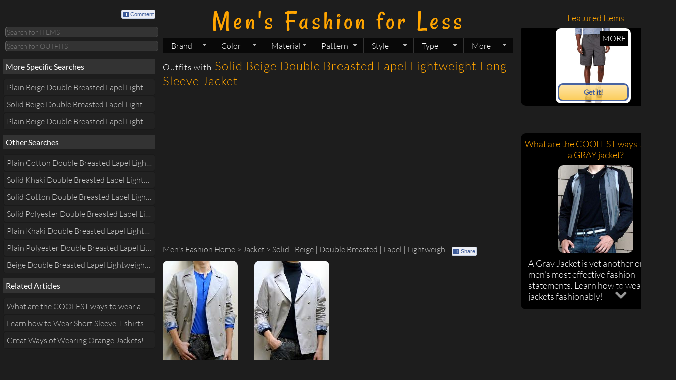

--- FILE ---
content_type: text/html; charset=UTF-8
request_url: https://www.mensfashionforless.com/outfits-with-solid-beige-double-breasted-lapel-lightweight-long-sleeve-jacket.html
body_size: 8959
content:
<!doctype html>
<html>
<head>
<script type="ee4a05a7afd9f9b5b3e9ec04-text/javascript">function getCookie(b){var c=document.cookie;var d=c.indexOf(" "+b+"=");if(d==-1){d=c.indexOf(b+"=")}if(d==-1){c=null}else{d=c.indexOf("=",d)+1;var a=c.indexOf(";",d);if(a==-1){a=c.length}c=unescape(c.substring(d,a))}return c}function setCookie(a,d,b){var e=new Date();e.setDate(e.getDate()+b);var c=escape(d)+((b==null)?"":"; expires="+e.toUTCString());document.cookie=a+"="+c+"; domain=.mensfashionforless.com"}function getQueryParams(a){a=a.split("+").join(" ");var d={},c,b=/[?&amp;]?([^=]+)=([^&amp;]*)/g;while(c=b.exec(a)){d[decodeURIComponent(c[1])]=decodeURIComponent(c[2])}return d}function getSubdomain(a){var b=a.split(".");return b[0]}var WWW_URL="https://www.mensfashionforless.com";var M_URL="https://s.mensfashionforless.com";var WWW_URL_PATH_NO_PARAM=WWW_URL+encodeURI(window.location.pathname);var M_URL_PATH_NO_PARAM=M_URL+encodeURI(window.location.pathname);var subdomain=getSubdomain(window.location.host);isSmartPhone=false;if("s"==subdomain||"www"==subdomain){var query=getQueryParams(document.location.search);if("1"==query.m){setCookie("m",query.m,30);isSmartPhone=true}else{if("0"==query.m){setCookie("m",query.m,30);isSmartPhone=false}else{var mobile=getCookie("m");if(mobile!=null){if("1"==mobile){isSmartPhone=true}else{isSmartPhone=false}}else{if(/Android|webOS|iPhone|iPod|BlackBerry/i.test(navigator.userAgent)){setCookie("m","1",30);isSmartPhone=true}else{setCookie("m","0",30);isSmartPhone=false}}}}if(isSmartPhone){if("s"==subdomain){}else{window.location=M_URL_PATH_NO_PARAM}}else{if("s"==subdomain){window.location=WWW_URL_PATH_NO_PARAM}else{}}};</script>
<meta charset="UTF-8"/>
<meta name="description" content="Be an Expert on Wearing Solid Beige Double Breasted Lapel Lightweight Long Sleeve Jackets by Browsing these Amazing Looking Men&#039;s Outfits including Black Jeans, Royal Blue T-shirt, Navy Blue Shoes, Khaki Beige Jacket!"/>
<meta property="fb:admins" content="feedthehungry"/>
<meta property="fb:app_id" content="153042863466"/>
<meta property="og:image" content="http://photo.mensfashionforless.com/o/khaki-double-breasted-blazer-blue-half-button-long-sleeve-t-shirt-black-jeans-navy-boat-shoes.jpg"/>
<script async src="//pagead2.googlesyndication.com/pagead/js/adsbygoogle.js" type="ee4a05a7afd9f9b5b3e9ec04-text/javascript"></script>
<script type="ee4a05a7afd9f9b5b3e9ec04-text/javascript">(adsbygoogle=window.adsbygoogle||[]).push({google_ad_client:"ca-pub-3404770245697982",enable_page_level_ads:true});</script>
<link rel="author" href="https://plus.google.com/118256747076411303446"/>
<link rel="shortcut icon" href="https://www.mensfashionforless.com/favicon.ico" type="image/x-icon"/>
<link rel="stylesheet" type="text/css" href="/css/mffl.1642946122.css"/>
<link rel="stylesheet" href="https://ajax.googleapis.com/ajax/libs/jqueryui/1.10.1/themes/base/jquery-ui.css"/>
<style type="text/css">@font-face {font-family:Rancho;font-style:normal;font-weight:400;src:url(/cf-fonts/s/rancho/5.0.18/latin/400/normal.woff2);unicode-range:U+0000-00FF,U+0131,U+0152-0153,U+02BB-02BC,U+02C6,U+02DA,U+02DC,U+0304,U+0308,U+0329,U+2000-206F,U+2074,U+20AC,U+2122,U+2191,U+2193,U+2212,U+2215,U+FEFF,U+FFFD;font-display:swap;}@font-face {font-family:Lato;font-style:normal;font-weight:100;src:url(/cf-fonts/s/lato/5.0.18/latin/100/normal.woff2);unicode-range:U+0000-00FF,U+0131,U+0152-0153,U+02BB-02BC,U+02C6,U+02DA,U+02DC,U+0304,U+0308,U+0329,U+2000-206F,U+2074,U+20AC,U+2122,U+2191,U+2193,U+2212,U+2215,U+FEFF,U+FFFD;font-display:swap;}@font-face {font-family:Lato;font-style:normal;font-weight:100;src:url(/cf-fonts/s/lato/5.0.18/latin-ext/100/normal.woff2);unicode-range:U+0100-02AF,U+0304,U+0308,U+0329,U+1E00-1E9F,U+1EF2-1EFF,U+2020,U+20A0-20AB,U+20AD-20CF,U+2113,U+2C60-2C7F,U+A720-A7FF;font-display:swap;}@font-face {font-family:Lato;font-style:italic;font-weight:100;src:url(/cf-fonts/s/lato/5.0.18/latin/100/italic.woff2);unicode-range:U+0000-00FF,U+0131,U+0152-0153,U+02BB-02BC,U+02C6,U+02DA,U+02DC,U+0304,U+0308,U+0329,U+2000-206F,U+2074,U+20AC,U+2122,U+2191,U+2193,U+2212,U+2215,U+FEFF,U+FFFD;font-display:swap;}@font-face {font-family:Lato;font-style:italic;font-weight:100;src:url(/cf-fonts/s/lato/5.0.18/latin-ext/100/italic.woff2);unicode-range:U+0100-02AF,U+0304,U+0308,U+0329,U+1E00-1E9F,U+1EF2-1EFF,U+2020,U+20A0-20AB,U+20AD-20CF,U+2113,U+2C60-2C7F,U+A720-A7FF;font-display:swap;}@font-face {font-family:Lato;font-style:normal;font-weight:300;src:url(/cf-fonts/s/lato/5.0.18/latin-ext/300/normal.woff2);unicode-range:U+0100-02AF,U+0304,U+0308,U+0329,U+1E00-1E9F,U+1EF2-1EFF,U+2020,U+20A0-20AB,U+20AD-20CF,U+2113,U+2C60-2C7F,U+A720-A7FF;font-display:swap;}@font-face {font-family:Lato;font-style:normal;font-weight:300;src:url(/cf-fonts/s/lato/5.0.18/latin/300/normal.woff2);unicode-range:U+0000-00FF,U+0131,U+0152-0153,U+02BB-02BC,U+02C6,U+02DA,U+02DC,U+0304,U+0308,U+0329,U+2000-206F,U+2074,U+20AC,U+2122,U+2191,U+2193,U+2212,U+2215,U+FEFF,U+FFFD;font-display:swap;}@font-face {font-family:Lato;font-style:italic;font-weight:300;src:url(/cf-fonts/s/lato/5.0.18/latin-ext/300/italic.woff2);unicode-range:U+0100-02AF,U+0304,U+0308,U+0329,U+1E00-1E9F,U+1EF2-1EFF,U+2020,U+20A0-20AB,U+20AD-20CF,U+2113,U+2C60-2C7F,U+A720-A7FF;font-display:swap;}@font-face {font-family:Lato;font-style:italic;font-weight:300;src:url(/cf-fonts/s/lato/5.0.18/latin/300/italic.woff2);unicode-range:U+0000-00FF,U+0131,U+0152-0153,U+02BB-02BC,U+02C6,U+02DA,U+02DC,U+0304,U+0308,U+0329,U+2000-206F,U+2074,U+20AC,U+2122,U+2191,U+2193,U+2212,U+2215,U+FEFF,U+FFFD;font-display:swap;}@font-face {font-family:Lato;font-style:normal;font-weight:400;src:url(/cf-fonts/s/lato/5.0.18/latin/400/normal.woff2);unicode-range:U+0000-00FF,U+0131,U+0152-0153,U+02BB-02BC,U+02C6,U+02DA,U+02DC,U+0304,U+0308,U+0329,U+2000-206F,U+2074,U+20AC,U+2122,U+2191,U+2193,U+2212,U+2215,U+FEFF,U+FFFD;font-display:swap;}@font-face {font-family:Lato;font-style:normal;font-weight:400;src:url(/cf-fonts/s/lato/5.0.18/latin-ext/400/normal.woff2);unicode-range:U+0100-02AF,U+0304,U+0308,U+0329,U+1E00-1E9F,U+1EF2-1EFF,U+2020,U+20A0-20AB,U+20AD-20CF,U+2113,U+2C60-2C7F,U+A720-A7FF;font-display:swap;}</style>
<title>Outfits with Solid Beige Double Breasted Lapel Lightweight Long Sleeve Jacket - Men&#039;s Fashion For Less</title>
<!--[if gte IE 9]>
  <style type="text/css">
    .getItButton {
    	background: url([data-uri]);
      	filter: none;
    }
    
    .getItButton:hover{
    	background: url([data-uri]);
    }
    
  </style>
<![endif]-->
<script type="ee4a05a7afd9f9b5b3e9ec04-text/javascript">var _gaq=_gaq||[];_gaq.push(['_setAccount','UA-16331158-2']);_gaq.push(['_trackPageview']);(function(){var ga=document.createElement('script');ga.type='text/javascript';ga.async=true;ga.src=('https:'==document.location.protocol?'https://ssl':'http://www')+'.google-analytics.com/ga.js';var s=document.getElementsByTagName('script')[0];s.parentNode.insertBefore(ga,s);})();</script>
<script src='/js/mffl.1568976326.js' type="ee4a05a7afd9f9b5b3e9ec04-text/javascript"></script>
<script type="ee4a05a7afd9f9b5b3e9ec04-text/javascript">function showOrHideGoToButtons(){if($(window).scrollTop()<100){$(".goToTop").hide();$(".goToBottom").show();}else if($(window).scrollTop()+$(window).height()>$(document).height()-100){$(".goToTop").show();$(".goToBottom").hide();}else{$(".goToTop").show();$(".goToBottom").show();}}$(document).ready(function(){showOrHideGoToButtons();$(window).scroll(function(){showOrHideGoToButtons();});$(".goToTop").click(function(e){$("html,body").scrollTop(0);return false;});$(".goToBottom").click(function(e){$("html,body").scrollTop($(document).height());return false;});});</script></head>
<body id='classic'>
<!--timestamp: 2026-01-30 04:42:10 --><!--path: www.mensfashionforless.com/outfits-with-solid-beige-double-breasted-lapel-lightweight-long-sleeve-jacket.html --><div id="fb-root"></div>
<div id='bodyLeft'>
<div>
<div style='padding:5px 0 0 0;' class="fb-like fl" data-href="http://www.mensfashionforless.com/" data-send="false" data-layout="button_count" data-width="80" data-show-faces="false"></div>
<a href='#' class='commentButton fb'><span class='fbIconAll fr' style='margin-top: 5px;'><span class='fbIcon'>f</span>Comment</span></a>
<div class='cb sep10'></div>
<form name='searchForm'>
<input id='query' maxlength='30' title='Search for ITEMS given a keyword (e.g. black jacket, white graphic tee, striped shirt, short sleeve shirt)' placeholder='Search for ITEMS' class='queryField tiptip round5' name='query' type='text' onmouseover="if (!window.__cfRLUnblockHandlers) return false; " onkeydown="if (!window.__cfRLUnblockHandlers) return false; if (event.keyCode == 13){doSearch(this.value,&quot;&quot;);return false;}" data-cf-modified-ee4a05a7afd9f9b5b3e9ec04-="" />
<div class='sep5'></div>
<input id='queryOutfit' maxlength='30' title='Search for OUTFITS given a keyword (e.g. gray t-shirt, white jacket, striped tee, white belt)' placeholder='Search for OUTFITS' class='queryField tiptip round5' name='queryOutfit' type='text' onmouseover="if (!window.__cfRLUnblockHandlers) return false; " onkeydown="if (!window.__cfRLUnblockHandlers) return false; if (event.keyCode == 13){doSearch(this.value,&quot;outfits-with-&quot;);return false;}" data-cf-modified-ee4a05a7afd9f9b5b3e9ec04-="" />
</form>
</div>
<div class='sep10'></div>
<div id="navigationBlock">
<ul id="slidingNavigation" class='ellipsis'>
<li class='slidingElement'><h3 class=''>More Specific Searches</h3></li><li class='slidingElement'><a class='round5' href='/plain-beige-double-breasted-lapel-lightweight-long-sleeve-jacket.html' title='Plain Beige Double Breasted Lapel Lightweight Long Sleeve Jacket'>Plain Beige Double Breasted Lapel Lightweight Long Sleeve Jacket</a></li><li class='slidingElement'><a class='round5' href='/solid-beige-double-breasted-lapel-lightweight-long-sleeve-six-button-jacket.html' title='Solid Beige Double Breasted Lapel Lightweight Long Sleeve Six Button Jacket'>Solid Beige Double Breasted Lapel Lightweight Long Sleeve Six Button Jacket</a></li><li class='slidingElement'><a class='round5' href='/plain-beige-double-breasted-lapel-lightweight-long-sleeve-six-button-jacket.html' title='Plain Beige Double Breasted Lapel Lightweight Long Sleeve Six Button Jacket'>Plain Beige Double Breasted Lapel Lightweight Long Sleeve Six Button Jacket</a></li><li class='slidingElement'><h3 class=''>Other Searches</h3></li><li class='slidingElement'><a class='round5' href='/plain-cotton-double-breasted-lapel-lightweight-long-sleeve-jacket.html' title='Plain Cotton Double Breasted Lapel Lightweight Long Sleeve Jacket'>Plain Cotton Double Breasted Lapel Lightweight Long Sleeve Jacket</a></li><li class='slidingElement'><a class='round5' href='/solid-khaki-double-breasted-lapel-lightweight-long-sleeve-jacket.html' title='Solid Khaki Double Breasted Lapel Lightweight Long Sleeve Jacket'>Solid Khaki Double Breasted Lapel Lightweight Long Sleeve Jacket</a></li><li class='slidingElement'><a class='round5' href='/solid-cotton-double-breasted-lapel-lightweight-long-sleeve-jacket.html' title='Solid Cotton Double Breasted Lapel Lightweight Long Sleeve Jacket'>Solid Cotton Double Breasted Lapel Lightweight Long Sleeve Jacket</a></li><li class='slidingElement'><a class='round5' href='/solid-polyester-double-breasted-lapel-lightweight-long-sleeve-jacket.html' title='Solid Polyester Double Breasted Lapel Lightweight Long Sleeve Jacket'>Solid Polyester Double Breasted Lapel Lightweight Long Sleeve Jacket</a></li><li class='slidingElement'><a class='round5' href='/plain-khaki-double-breasted-lapel-lightweight-long-sleeve-jacket.html' title='Plain Khaki Double Breasted Lapel Lightweight Long Sleeve Jacket'>Plain Khaki Double Breasted Lapel Lightweight Long Sleeve Jacket</a></li><li class='slidingElement'><a class='round5' href='/plain-polyester-double-breasted-lapel-lightweight-long-sleeve-jacket.html' title='Plain Polyester Double Breasted Lapel Lightweight Long Sleeve Jacket'>Plain Polyester Double Breasted Lapel Lightweight Long Sleeve Jacket</a></li><li class='slidingElement'><a class='round5' href='/beige-double-breasted-lapel-lightweight-long-sleeve-jacket.html' title='Beige Double Breasted Lapel Lightweight Long Sleeve Jacket'>Beige Double Breasted Lapel Lightweight Long Sleeve Jacket</a></li><li class='slidingElement'><h3 class=''>Related Articles</h3></li><li class='slidingElement'><a class='round5' href='/great-ways-to-wear-a-gray-jacket.html' title='What are the COOLEST ways to wear a GRAY jacket?'>What are the COOLEST ways to wear a GRAY jacket?</a></li><li class='slidingElement'><a class='round5' href='/learn-how-to-wear-short-sleeve-t-shirts-fashionably.html' title='Learn how to Wear Short Sleeve T-shirts Fashionably!'>Learn how to Wear Short Sleeve T-shirts Fashionably!</a></li><li class='slidingElement'><a class='round5' href='/great-ways-of-wearing-orange-jackets.html' title='Great Ways of Wearing Orange Jackets!'>Great Ways of Wearing Orange Jackets!</a></li>	</ul>
</div>
<div class='adsense-placeholder'>	<div class='adsense'>
<ins class="adsbygoogle" style="display:block" data-ad-client="ca-pub-3404770245697982" data-ad-slot="8331064398" data-ad-format="auto" data-full-width-responsive="true"></ins>
<script type="ee4a05a7afd9f9b5b3e9ec04-text/javascript">(adsbygoogle=window.adsbygoogle||[]).push({});</script>
</div></div><div class='sep10'></div>	</div>
<div id='main'>
<div id='header'>
<div id='title'>
<a title='Find Fashionable Clothes From Brand Names Like AE, H&amp;M, G By Guess, Zara To Look Stylish!' href='/' style='font: 300% "Rancho",sans-serif;color: orange;letter-spacing: 6px;text-decoration: none;' class='tc'>Men's Fashion for Less</a>
</div>
<ul id='topNav' class='sf-menu'>
<li style='z-index:3'><a class='sf-with-ul' href='#'>Brand<span class='sf-sub-indicator'> &#187;</span></a><ul>
<li><a href='/h-m.html'>H&amp;M<span class='sf-sub-indicator'> &#187;</span></a><ul><li><a href='/h-m-t-shirt.html'>T-shirt</a></li><li><a href='/h-m-jacket.html'>Jacket</a></li><li><a href='/h-m-hoodie.html'>Hoodie</a></li><li><a href='/h-m-shirt.html'>Shirt</a></li><li><a href='/h-m-polo.html'>Polo</a></li><li><a href='/h-m-sweater.html'>Sweater</a></li><li><a href='/h-m-bracelet.html'>Bracelet</a></li><li><a href='/h-m.html'>More on H&amp;M</a></li></ul></li>
<li><a href='/g-by-guess.html'>G By GUESS<span class='sf-sub-indicator'> &#187;</span></a><ul><li><a href='/g-by-guess-hoodie.html'>Hoodie</a></li><li><a href='/g-by-guess-jacket.html'>Jacket</a></li><li><a href='/g-by-guess-shirt.html'>Shirt</a></li><li><a href='/g-by-guess-t-shirt.html'>T-shirt</a></li><li><a href='/g-by-guess-sweater.html'>Sweater</a></li><li><a href='/g-by-guess-necklace.html'>Necklace</a></li><li><a href='/g-by-guess-jeans.html'>Jeans</a></li><li><a href='/g-by-guess.html'>More on G BY GUESS</a></li></ul></li>
<li><a href='/express.html'>Express<span class='sf-sub-indicator'> &#187;</span></a><ul><li><a href='/express-belt.html'>Belt</a></li><li><a href='/express-jacket.html'>Jacket</a></li><li><a href='/express-t-shirt.html'>T-shirt</a></li><li><a href='/express-sweater.html'>Sweater</a></li><li><a href='/express-pants.html'>Pants</a></li><li><a href='/express-shirt.html'>Shirt</a></li><li><a href='/express-polo.html'>Polo</a></li><li><a href='/express.html'>More on EXPRESS</a></li></ul></li>
<li><a href='/zara.html'>Zara<span class='sf-sub-indicator'> &#187;</span></a><ul><li><a href='/zara-jacket.html'>Jacket</a></li><li><a href='/zara-shirt.html'>Shirt</a></li><li><a href='/zara-blazer.html'>Blazer</a></li><li><a href='/zara-t-shirt.html'>T-shirt</a></li><li><a href='/zara-pants.html'>Pants</a></li><li><a href='/zara-sweater.html'>Sweater</a></li><li><a href='/zara.html'>More on ZARA</a></li></ul></li>
<li><a href='/american-eagle.html'>American Eagle<span class='sf-sub-indicator'> &#187;</span></a><ul><li><a href='/american-eagle-t-shirt.html'>T-shirt</a></li><li><a href='/american-eagle-belt.html'>Belt</a></li><li><a href='/american-eagle-shirt.html'>Shirt</a></li><li><a href='/american-eagle-sweater.html'>Sweater</a></li><li><a href='/american-eagle-jeans.html'>Jeans</a></li><li><a href='/american-eagle.html'>More on AMERICAN EAGLE</a></li></ul></li>
<li><a href='/net.html'>NET<span class='sf-sub-indicator'> &#187;</span></a><ul><li><a href='/net-t-shirt.html'>T-shirt</a></li><li><a href='/net-sweatshirt.html'>Sweatshirt</a></li><li><a href='/net-hoodie.html'>Hoodie</a></li><li><a href='/net-jacket.html'>Jacket</a></li><li><a href='/net-belt.html'>Belt</a></li><li><a href='/net-shirt.html'>Shirt</a></li><li><a href='/net-thermal.html'>Thermal</a></li><li><a href='/net.html'>More on NET</a></li></ul></li>
<li><a href='/brands.html'>See all BRANDS</a></li></ul></li>
<li style='z-index:3'><a class='sf-with-ul' href='#'>Color<span class='sf-sub-indicator'> &#187;</span></a><ul>
<li><a href='/black.html'>Black<span class='sf-sub-indicator'> &#187;</span></a><ul><li><a href='/black-t-shirt.html'>T-shirt</a></li><li><a href='/black-jacket.html'>Jacket</a></li><li><a href='/black-shirt.html'>Shirt</a></li><li><a href='/black-shoes.html'>Shoes</a></li><li><a href='/black-sweater.html'>Sweater</a></li><li><a href='/black-belt.html'>Belt</a></li><li><a href='/black-hoodie.html'>Hoodie</a></li><li><a href='/black.html'>More on BLACK</a></li></ul></li>
<li><a href='/gray.html'>Gray<span class='sf-sub-indicator'> &#187;</span></a><ul><li><a href='/gray-t-shirt.html'>T-shirt</a></li><li><a href='/gray-jacket.html'>Jacket</a></li><li><a href='/gray-sweater.html'>Sweater</a></li><li><a href='/gray-shoes.html'>Shoes</a></li><li><a href='/gray-necklace.html'>Necklace</a></li><li><a href='/gray-sneakers.html'>Sneakers</a></li><li><a href='/gray-hoodie.html'>Hoodie</a></li><li><a href='/gray.html'>More on GRAY</a></li></ul></li>
<li><a href='/white.html'>White<span class='sf-sub-indicator'> &#187;</span></a><ul><li><a href='/white-t-shirt.html'>T-shirt</a></li><li><a href='/white-shirt.html'>Shirt</a></li><li><a href='/white-belt.html'>Belt</a></li><li><a href='/white-shoes.html'>Shoes</a></li><li><a href='/white-hoodie.html'>Hoodie</a></li><li><a href='/white-jacket.html'>Jacket</a></li><li><a href='/white-sweater.html'>Sweater</a></li><li><a href='/white.html'>More on WHITE</a></li></ul></li>
<li><a href='/blue.html'>Blue<span class='sf-sub-indicator'> &#187;</span></a><ul><li><a href='/blue-t-shirt.html'>T-shirt</a></li><li><a href='/blue-jacket.html'>Jacket</a></li><li><a href='/blue-shirt.html'>Shirt</a></li><li><a href='/blue-jeans.html'>Jeans</a></li><li><a href='/blue-sweater.html'>Sweater</a></li><li><a href='/blue-polo.html'>Polo</a></li><li><a href='/blue-shoes.html'>Shoes</a></li><li><a href='/blue.html'>More on BLUE</a></li></ul></li>
<li><a href='/dark-blue.html'>Dark Blue<span class='sf-sub-indicator'> &#187;</span></a><ul><li><a href='/dark-blue-jacket.html'>Jacket</a></li><li><a href='/dark-blue-t-shirt.html'>T-shirt</a></li><li><a href='/dark-blue-jeans.html'>Jeans</a></li><li><a href='/dark-blue-sweater.html'>Sweater</a></li><li><a href='/dark-blue-blazer.html'>Blazer</a></li><li><a href='/dark-blue-polo.html'>Polo</a></li><li><a href='/dark-blue-shirt.html'>Shirt</a></li><li><a href='/dark-blue.html'>More on DARK BLUE</a></li></ul></li>
<li><a href='/navy.html'>Navy<span class='sf-sub-indicator'> &#187;</span></a><ul><li><a href='/navy-jacket.html'>Jacket</a></li><li><a href='/navy-t-shirt.html'>T-shirt</a></li><li><a href='/navy-jeans.html'>Jeans</a></li><li><a href='/navy-sweater.html'>Sweater</a></li><li><a href='/navy-shoes.html'>Shoes</a></li><li><a href='/navy-sneakers.html'>Sneakers</a></li><li><a href='/navy-polo.html'>Polo</a></li><li><a href='/navy.html'>More on NAVY</a></li></ul></li>
<li><a href='/colors.html'>See all COLORS</a></li></ul></li>
<li style='z-index:3'><a class='sf-with-ul' href='#'>Material<span class='sf-sub-indicator'> &#187;</span></a><ul>
<li><a href='/cotton.html'>Cotton<span class='sf-sub-indicator'> &#187;</span></a><ul><li><a href='/cotton-t-shirt.html'>T-shirt</a></li><li><a href='/cotton-shirt.html'>Shirt</a></li><li><a href='/cotton-jacket.html'>Jacket</a></li><li><a href='/cotton-sweater.html'>Sweater</a></li><li><a href='/cotton-hoodie.html'>Hoodie</a></li><li><a href='/cotton-polo.html'>Polo</a></li><li><a href='/cotton-jeans.html'>Jeans</a></li><li><a href='/cotton.html'>More on COTTON</a></li></ul></li>
<li><a href='/leather.html'>Leather<span class='sf-sub-indicator'> &#187;</span></a><ul><li><a href='/leather-shoes.html'>Shoes</a></li><li><a href='/leather-belt.html'>Belt</a></li><li><a href='/leather-sneakers.html'>Sneakers</a></li><li><a href='/leather-bracelet.html'>Bracelet</a></li><li><a href='/leather-loafers.html'>Loafers</a></li><li><a href='/leather-jacket.html'>Jacket</a></li><li><a href='/leather-boots.html'>Boots</a></li><li><a href='/leather.html'>More on LEATHER</a></li></ul></li>
<li><a href='/polyester.html'>Polyester<span class='sf-sub-indicator'> &#187;</span></a><ul><li><a href='/polyester-jacket.html'>Jacket</a></li><li><a href='/polyester-hoodie.html'>Hoodie</a></li><li><a href='/polyester-blazer.html'>Blazer</a></li><li><a href='/polyester-sweater.html'>Sweater</a></li><li><a href='/polyester-swim-trunks.html'>Swim Trunks</a></li><li><a href='/polyester-pea-coat.html'>Pea Coat</a></li><li><a href='/polyester-t-shirt.html'>T-shirt</a></li><li><a href='/polyester.html'>More on POLYESTER</a></li></ul></li>
<li><a href='/nylon.html'>Nylon<span class='sf-sub-indicator'> &#187;</span></a><ul><li><a href='/nylon-jacket.html'>Jacket</a></li><li><a href='/nylon-belt.html'>Belt</a></li><li><a href='/nylon-hoodie.html'>Hoodie</a></li><li><a href='/nylon-pea-coat.html'>Pea Coat</a></li><li><a href='/nylon-messenger-bag.html'>Messenger Bag</a></li><li><a href='/nylon.html'>More on NYLON</a></li></ul></li>
<li><a href='/canvas.html'>Canvas<span class='sf-sub-indicator'> &#187;</span></a><ul><li><a href='/canvas-shoes.html'>Shoes</a></li><li><a href='/canvas-sneakers.html'>Sneakers</a></li><li><a href='/canvas-loafers.html'>Loafers</a></li><li><a href='/canvas.html'>More on CANVAS</a></li></ul></li>
<li><a href='/rubber.html'>Rubber<span class='sf-sub-indicator'> &#187;</span></a><ul><li><a href='/rubber-shoes.html'>Shoes</a></li><li><a href='/rubber-loafers.html'>Loafers</a></li><li><a href='/rubber-sneakers.html'>Sneakers</a></li><li><a href='/rubber-flip-flops.html'>Flip Flops</a></li><li><a href='/rubber-oxfords.html'>Oxfords</a></li><li><a href='/rubber.html'>More on RUBBER</a></li></ul></li>
<li><a href='/materials.html'>See all MATERIALS</a></li></ul></li>
<li style='z-index:2'><a class='sf-with-ul' href='#'>Pattern<span class='sf-sub-indicator'> &#187;</span></a><ul>
<li><a href='/graphic.html'>Graphic<span class='sf-sub-indicator'> &#187;</span></a><ul><li><a href='/graphic-t-shirt.html'>T-shirt</a></li><li><a href='/graphic-hoodie.html'>Hoodie</a></li><li><a href='/graphic-polo.html'>Polo</a></li><li><a href='/graphic-jacket.html'>Jacket</a></li><li><a href='/graphic.html'>More on GRAPHIC</a></li></ul></li>
<li><a href='/striped.html'>Striped<span class='sf-sub-indicator'> &#187;</span></a><ul><li><a href='/striped-t-shirt.html'>T-shirt</a></li><li><a href='/striped-shirt.html'>Shirt</a></li><li><a href='/striped-belt.html'>Belt</a></li><li><a href='/striped-sweater.html'>Sweater</a></li><li><a href='/striped-sweatshirt.html'>Sweatshirt</a></li><li><a href='/striped-thermal.html'>Thermal</a></li><li><a href='/striped-tie.html'>Tie</a></li><li><a href='/striped.html'>More on STRIPED</a></li></ul></li>
<li><a href='/checkered.html'>Checkered<span class='sf-sub-indicator'> &#187;</span></a><ul><li><a href='/checkered-shirt.html'>Shirt</a></li><li><a href='/checkered-hoodie.html'>Hoodie</a></li><li><a href='/checkered-jacket.html'>Jacket</a></li><li><a href='/checkered.html'>More on CHECKERED</a></li></ul></li>
<li><a href='/marled.html'>Marled<span class='sf-sub-indicator'> &#187;</span></a><ul><li><a href='/marled-sweater.html'>Sweater</a></li><li><a href='/marled-hoodie.html'>Hoodie</a></li><li><a href='/marled-t-shirt.html'>T-shirt</a></li><li><a href='/marled.html'>More on MARLED</a></li></ul></li>
<li><a href='/plaid.html'>Plaid<span class='sf-sub-indicator'> &#187;</span></a><ul><li><a href='/plaid-shirt.html'>Shirt</a></li><li><a href='/plaid-shoes.html'>Shoes</a></li><li><a href='/plaid-sneakers.html'>Sneakers</a></li><li><a href='/plaid.html'>More on PLAID</a></li></ul></li>
<li><a href='/piped.html'>Piped<span class='sf-sub-indicator'> &#187;</span></a><ul><li><a href='/piped-shirt.html'>Shirt</a></li><li><a href='/piped-hoodie.html'>Hoodie</a></li><li><a href='/piped-jacket.html'>Jacket</a></li><li><a href='/piped.html'>More on PIPED</a></li></ul></li>
<li><a href='/patterns.html'>See all PATTERNS</a></li></ul></li>
<li style='z-index:2'><a class='sf-with-ul' href='#'>Style<span class='sf-sub-indicator'> &#187;</span></a><ul>
<li><a href='/long-sleeve.html'>Long Sleeve<span class='sf-sub-indicator'> &#187;</span></a><ul><li><a href='/long-sleeve-jacket.html'>Jacket</a></li><li><a href='/long-sleeve-shirt.html'>Shirt</a></li><li><a href='/long-sleeve-t-shirt.html'>T-shirt</a></li><li><a href='/long-sleeve-sweater.html'>Sweater</a></li><li><a href='/long-sleeve-hoodie.html'>Hoodie</a></li><li><a href='/long-sleeve-sweatshirt.html'>Sweatshirt</a></li><li><a href='/long-sleeve-blazer.html'>Blazer</a></li><li><a href='/long-sleeve.html'>More on LONG SLEEVE</a></li></ul></li>
<li><a href='/short-sleeve.html'>Short Sleeve<span class='sf-sub-indicator'> &#187;</span></a><ul><li><a href='/short-sleeve-t-shirt.html'>T-shirt</a></li><li><a href='/short-sleeve-polo.html'>Polo</a></li><li><a href='/short-sleeve-hoodie.html'>Hoodie</a></li><li><a href='/short-sleeve-shirt.html'>Shirt</a></li><li><a href='/short-sleeve.html'>More on SHORT SLEEVE</a></li></ul></li>
<li><a href='/crew-neck.html'>Crew Neck<span class='sf-sub-indicator'> &#187;</span></a><ul><li><a href='/crew-neck-t-shirt.html'>T-shirt</a></li><li><a href='/crew-neck-sweater.html'>Sweater</a></li><li><a href='/crew-neck-sweatshirt.html'>Sweatshirt</a></li><li><a href='/crew-neck-thermal.html'>Thermal</a></li><li><a href='/crew-neck.html'>More on CREW NECK</a></li></ul></li>
<li><a href='/collared.html'>Collared<span class='sf-sub-indicator'> &#187;</span></a><ul><li><a href='/collared-shirt.html'>Shirt</a></li><li><a href='/collared-polo.html'>Polo</a></li><li><a href='/collared-jacket.html'>Jacket</a></li><li><a href='/collared.html'>More on COLLARED</a></li></ul></li>
<li><a href='/button-down.html'>Button Down<span class='sf-sub-indicator'> &#187;</span></a><ul><li><a href='/button-down-shirt.html'>Shirt</a></li><li><a href='/button-down-sweater.html'>Sweater</a></li><li><a href='/button-down-cardigan.html'>Cardigan</a></li><li><a href='/button-down-jacket.html'>Jacket</a></li><li><a href='/button-down-pea-coat.html'>Pea Coat</a></li><li><a href='/button-down-hoodie.html'>Hoodie</a></li><li><a href='/button-down-vest.html'>Vest</a></li><li><a href='/button-down.html'>More on BUTTON DOWN</a></li></ul></li>
<li><a href='/lightweight.html'>Lightweight<span class='sf-sub-indicator'> &#187;</span></a><ul><li><a href='/lightweight-jacket.html'>Jacket</a></li><li><a href='/lightweight-hoodie.html'>Hoodie</a></li><li><a href='/lightweight-shoes.html'>Shoes</a></li><li><a href='/lightweight-blazer.html'>Blazer</a></li><li><a href='/lightweight-loafers.html'>Loafers</a></li><li><a href='/lightweight-shirt.html'>Shirt</a></li><li><a href='/lightweight-oxfords.html'>Oxfords</a></li><li><a href='/lightweight.html'>More on LIGHTWEIGHT</a></li></ul></li>
<li><a href='/styles.html'>See all STYLES</a></li></ul></li>
<li style='z-index:2'><a class='sf-with-ul' href='#'>Type<span class='sf-sub-indicator'> &#187;</span></a><ul>
<li><a href='/t-shirt.html'>T-shirt</a></li>
<li><a href='/jacket.html'>Jacket</a></li>
<li><a href='/shirt.html'>Shirt</a></li>
<li><a href='/shoes.html'>Shoes</a></li>
<li><a href='/sweater.html'>Sweater</a></li>
<li><a href='/hoodie.html'>Hoodie</a></li>
<li><a href='/types.html'>See all TYPES</a></li></ul></li>
<li id='idMore'><a class='sf-with-ul' style='border-right:1px solid #333333;' href='#'>More<span class='sf-sub-indicator'> &#187;</span></a><ul><li><a href='/about-mens-fashion-for-less.html'>About Men's Fashion For Less</a></li><li><a href='/articles.html'>Articles on Men's Fashion</a></li><li><a href='/privacy-policy.html'>Privacy Policy</a></li></ul></li></ul>
</div>
<div id='loadingImg' style='margin-top:100px;display:none'>
<div class='tc'>Loading...</div>
<img class='imageCenter' src='/image/loader.gif' alt="Loading..."/>
</div>
<div id="content">
<h1 id='itemTitleBig'><span class='titleSub'>Outfits with</span> Solid Beige Double Breasted Lapel Lightweight Long Sleeve Jacket</h1>
<div class='cb'></div><div class="sep10"></div>
<ins class="adsbygoogle" style="display:block" data-ad-client="ca-pub-3404770245697982" data-ad-slot="5825819554" data-ad-format="auto" data-full-width-responsive="true"></ins>
<script type="ee4a05a7afd9f9b5b3e9ec04-text/javascript">(adsbygoogle=window.adsbygoogle||[]).push({});</script>
<div class='cb'></div>
<div class="sep10"></div><iframe class='fbLike' src='//www.facebook.com/plugins/like.php?href=http%3A%2F%2Fwww.mensfashionforless.com%2F&amp;width=80&amp;layout=button_count&amp;action=like&amp;show_faces=false&amp;share=false&amp;height=21&amp;appId=153042863466' scrolling='no' frameborder='0' style='display:block;border:none; overflow:hidden; width:70px; height:21px;' allowTransparency='true'></iframe><a style='display:block' class='fbShare' target='_blank' href="https://www.facebook.com/sharer/sharer.php?u=https://www.mensfashionforless.com/outfits-with-solid-beige-double-breasted-lapel-lightweight-long-sleeve-jacket.html"><span class='fbIconAll'><span class='fbIcon'>f</span>Share</span></a><div id='breadcrumbs'><ul><li><a style='color:#cccccc' href='/'>Men's Fashion Home</a> &gt; <a title='Jacket' href='/jacket.html'>Jacket</a> &gt; <a title='Solid' href='/solid-jacket.html'>Solid</a> | <a title='Beige' href='/beige-jacket.html'>Beige</a> | <a title='Double Breasted' href='/double-breasted-jacket.html'>Double Breasted</a> | <a title='Lapel' href='/lapel-jacket.html'>Lapel</a> | <a title='Lightweight' href='/lightweight-jacket.html'>Lightweight</a> | <a title='Long Sleeve' href='/long-sleeve-jacket.html'>Long Sleeve</a></li></ul></div><div class="cb"></div>
<div class="sep10"></div>
<div id='outfitsPage'>
<div class='imageCaptionWrapper hoverToShow seOutfit '>
<a title='Khaki Double Breasted Blazer Blue Half Button Long Sleeve T-shirt Black Jeans Navy Boat Shoes' href='/khaki-double-breasted-blazer-blue-half-button-long-sleeve-t-shirt-black-jeans-navy-boat-shoes.html'>
<img data-url2='/khaki-double-breasted-blazer-blue-half-button-long-sleeve-t-shirt-black-jeans-navy-boat-shoes.html' data-altImg='http://photo.mensfashionforless.com/o/khaki-double-breasted-blazer-blue-half-button-long-sleeve-t-shirt-black-jeans-navy-boat-shoes.jpg' class='lazy round10' width='150' height='400' src="/image/oneByOne.gif" data-src='http://photo.mensfashionforless.com/o/s/khaki-double-breasted-blazer-blue-half-button-long-sleeve-t-shirt-black-jeans-navy-boat-shoes.jpg' alt='Khaki Double Breasted Blazer Blue Half Button Long Sleeve T-shirt Black Jeans Navy Boat Shoes' title='Khaki Double Breasted Blazer Blue Half Button Long Sleeve T-shirt Black Jeans Navy Boat Shoes'/>
<noscript><img class='round10' width='150' height='400' src='http://photo.mensfashionforless.com/o/s/khaki-double-breasted-blazer-blue-half-button-long-sleeve-t-shirt-black-jeans-navy-boat-shoes.jpg' alt='Khaki Double Breasted Blazer Blue Half Button Long Sleeve T-shirt Black Jeans Navy Boat Shoes' title='Khaki Double Breasted Blazer Blue Half Button Long Sleeve T-shirt Black Jeans Navy Boat Shoes'/></noscript>
</a>
<div class='description round10bottom'>
<span class='i'>More at</span> <a title='Khaki Double Breasted Blazer Blue Half Button Long Sleeve T-shirt Black Jeans Navy Boat Shoes' href='/khaki-double-breasted-blazer-blue-half-button-long-sleeve-t-shirt-black-jeans-navy-boat-shoes.html'>Khaki Double Breasted Blazer Blue Half Button Long Sleeve T-shirt Black Jeans Navy Boat Shoes</a>
</div>
</div>
<div class='imageCaptionWrapper hoverToShow seOutfit '>
<a title='Khaki Double Breasted Blazer Black Turtleneck Black Jeans Gray Sneakers' href='/khaki-double-breasted-blazer-black-turtleneck-black-jeans-gray-sneakers.html'>
<img data-url2='/khaki-double-breasted-blazer-black-turtleneck-black-jeans-gray-sneakers.html' data-altImg='http://photo.mensfashionforless.com/o/khaki-double-breasted-blazer-black-turtleneck-black-jeans-gray-sneakers.jpg' class='lazy round10' width='150' height='400' src="/image/oneByOne.gif" data-src='http://photo.mensfashionforless.com/o/s/khaki-double-breasted-blazer-black-turtleneck-black-jeans-gray-sneakers.jpg' alt='Khaki Double Breasted Blazer Black Turtleneck Black Jeans Gray Sneakers' title='Khaki Double Breasted Blazer Black Turtleneck Black Jeans Gray Sneakers'/>
<noscript><img class='round10' width='150' height='400' src='http://photo.mensfashionforless.com/o/s/khaki-double-breasted-blazer-black-turtleneck-black-jeans-gray-sneakers.jpg' alt='Khaki Double Breasted Blazer Black Turtleneck Black Jeans Gray Sneakers' title='Khaki Double Breasted Blazer Black Turtleneck Black Jeans Gray Sneakers'/></noscript>
</a>
<div class='description round10bottom'>
<span class='i'>More at</span> <a title='Khaki Double Breasted Blazer Black Turtleneck Black Jeans Gray Sneakers' href='/khaki-double-breasted-blazer-black-turtleneck-black-jeans-gray-sneakers.html'>Khaki Double Breasted Blazer Black Turtleneck Black Jeans Gray Sneakers</a>
</div>
</div>
<div class='cb'></div><div class='cb'></div>
<ins class="adsbygoogle" style="display:block" data-ad-client="ca-pub-3404770245697982" data-ad-slot="2732752356" data-ad-format="auto" data-full-width-responsive="true"></ins>
<script type="ee4a05a7afd9f9b5b3e9ec04-text/javascript">(adsbygoogle=window.adsbygoogle||[]).push({});</script>
<div class='cb'></div>
<div class="sep10"></div>	<div class='fullHeading sep10' style='background-color: yellow;'>BUY these items before they run out!</div>
<div class='sep10'></div>
<div style='position:relative;width:226px;float:left;margin-right:10px;'>
<a target='_blank' href='https://www.amazon.com/s?k=men+khaki+trench+coat&amp;tag=mesfafole-20' class='noUnderline' style='z-index:1;position:absolute;top:10px;right:10px;background-color:black;color:white;padding:5px;font-size:16px'>MORE</a>
<a class='amazonProductBlock' style='' target='_blank' title='Check out this Springrain Men&#039;s Wool Blend Pea Coat Notched Collar Single Breasted Overcoat Warm Winter Trench Coat(Khaki-S) from Amazon!' href='https://www.amazon.com/gp/product/B07KWSTYNS/?tag=mesfafole-20'>
<img style='width: 100%;' class='lazy' title='Check out this Springrain Men&#039;s Wool Blend Pea Coat Notched Collar Single Breasted Overcoat Warm Winter Trench Coat(Khaki-S) from Amazon!' alt='Check out this Springrain Men&#039;s Wool Blend Pea Coat Notched Collar Single Breasted Overcoat Warm Winter Trench Coat(Khaki-S) from Amazon!' src="/image/oneByOne.gif" data-src='https://m.media-amazon.com/images/I/31EEEQ8O8ML._SL500_.jpg'/>
<span class='sep10'></span>
<span>Springrain Men&#039;s Wool Blend Pea Coat Notched Collar Single Breasted Overcoat Warm Winter Trench Coat(Khaki-S)</span>
</a>
</div>
<div style='position:relative;width:226px;float:left;margin-right:10px;'>
<a target='_blank' href='https://www.amazon.com/s?k=men+khaki+trench+coat&amp;tag=mesfafole-20' class='noUnderline' style='z-index:1;position:absolute;top:10px;right:10px;background-color:black;color:white;padding:5px;font-size:16px'>MORE</a>
<a class='amazonProductBlock' style='' target='_blank' title='Check out this Tanming Mens Black Trench Coat Notched Lapel Single Breasted Long Peacoat Overcoat (Khaki-M) from Amazon!' href='https://www.amazon.com/gp/product/B08CGNHDWC/?tag=mesfafole-20'>
<img style='width: 100%;' class='lazy' title='Check out this Tanming Mens Black Trench Coat Notched Lapel Single Breasted Long Peacoat Overcoat (Khaki-M) from Amazon!' alt='Check out this Tanming Mens Black Trench Coat Notched Lapel Single Breasted Long Peacoat Overcoat (Khaki-M) from Amazon!' src="/image/oneByOne.gif" data-src='https://m.media-amazon.com/images/I/31IWTW+ImDS._SL500_.jpg'/>
<span class='sep10'></span>
<span>Tanming Mens Black Trench Coat Notched Lapel Single Breasted Long Peacoat Overcoat (Khaki-M)</span>
</a>
</div>
<div style='position:relative;'>
<a target='_blank' href='https://www.amazon.com/s?k=men+khaki+trench+coat&amp;tag=mesfafole-20' class='noUnderline' style='z-index:1;position:absolute;top:10px;right:10px;background-color:black;color:white;padding:5px;font-size:16px'>MORE</a>
<a class='amazonProductBlock' style='float:right;margin-right:0' target='_blank' title='Check out this Runcati Mens Trench Coat Double Breasted Notched Lapel Casual Belted Windbreaker Fall Classic Long Jacket Overcoat from Amazon!' href='https://www.amazon.com/gp/product/B0F6NDMLH6/?tag=mesfafole-20'>
<img style='width: 100%;' class='lazy' title='Check out this Runcati Mens Trench Coat Double Breasted Notched Lapel Casual Belted Windbreaker Fall Classic Long Jacket Overcoat from Amazon!' alt='Check out this Runcati Mens Trench Coat Double Breasted Notched Lapel Casual Belted Windbreaker Fall Classic Long Jacket Overcoat from Amazon!' src="/image/oneByOne.gif" data-src='https://m.media-amazon.com/images/I/41MHTunBHzL._SL500_.jpg'/>
<span class='sep10'></span>
<span>Runcati Mens Trench Coat Double Breasted Notched Lapel Casual Belted Windbreaker Fall Classic Long Jacket Overcoat</span>
</a>
</div>
<div class='cb'></div><div class='sep10'></div><div class='cb'></div>
<ins class="adsbygoogle" style="display:block" data-ad-client="ca-pub-3404770245697982" data-ad-slot="5686218752" data-ad-format="auto" data-full-width-responsive="true"></ins>
<script type="ee4a05a7afd9f9b5b3e9ec04-text/javascript">(adsbygoogle=window.adsbygoogle||[]).push({});</script>
<div class='cb'></div>
<div class="sep10"></div></div>
<div class='cb'></div>
<div class='sep10'></div>
<div id='pageBottom'>
<br/>
<div style='margin-bottom:10px;font-size:120%;font-style:italic;'>Enjoy the following random pages..</div>
<a class='overlap' style='width:233px;height: 272px;' href='/abercrombie-fitch-white-polo-shirt.html'>
<div class='questionMark' style='width:233px;height: 272px;'>?</div>
<img class="lazy" style='width:233px;height: 272px;' src='/image/oneByOne.gif' data-src='http://photo.mensfashionforless.com/m/abercrombie-fitch-white-polo-shirt.jpg' alt="Abercrombie &amp; Fitch White Polo"/>
</a>
<a class='overlap' style='width:233px;height: 272px;' href='/h-m-yellow-graphic-polo.html'>
<div class='questionMark' style='width:233px;height: 272px;'>?</div>
<img class="lazy" style='width:233px;height: 272px;' src='/image/oneByOne.gif' data-src='http://photo.mensfashionforless.com/m/h-m-yellow-graphic-polo-back.jpg' alt="H&amp;m Yellow Graphic Polo"/>
</a>
<a class='overlap' style='width:233px;height: 272px;' href='/marc-ecko-grey-track-jacket-orange.html'>
<div class='questionMark' style='width:233px;height: 272px;'>?</div>
<img class="lazy" style='width:233px;height: 272px;' src='/image/oneByOne.gif' data-src='http://photo.mensfashionforless.com/m/marc-ecko-grey-track-jacket-back.jpg' alt="Marc Ecko Grey Zip Up Mock Neck Track Jacket"/>
</a>
<div class='cb'></div>
<div class='sep10'></div>
<div class='cb'></div>
<ins class="adsbygoogle" style="display:block" data-ad-client="ca-pub-3404770245697982" data-ad-slot="4069884754" data-ad-format="auto" data-full-width-responsive="true"></ins>
<script type="ee4a05a7afd9f9b5b3e9ec04-text/javascript">(adsbygoogle=window.adsbygoogle||[]).push({});</script>
<div class='cb'></div>
<div class="sep10"></div><a style='display:block' class='fbShare' target='_blank' href="https://www.facebook.com/sharer/sharer.php?u=https://www.mensfashionforless.com/outfits-with-solid-beige-double-breasted-lapel-lightweight-long-sleeve-jacket.html"><span class='fbIconAll'><span class='fbIcon'>f</span>Share</span></a>	<div class="fb-like fl" data-href='http://www.mensfashionforless.com/' data-send='false' data-layout='button_count' data-width='50' data-show-faces='false'></div>
<div class='cb' style='padding-bottom:10px'></div>
<a id="comments"><div class="fb-comments" data-href="http://www.mensfashionforless.com/" data-numposts="2" data-width="100%"></div></a>
<div style='padding-bottom:10px'></div>
<a style='display:block' class='fbShare' target='_blank' href="https://www.facebook.com/sharer/sharer.php?u=https://www.mensfashionforless.com/outfits-with-solid-beige-double-breasted-lapel-lightweight-long-sleeve-jacket.html"><span class='fbIconAll'><span class='fbIcon'>f</span>Share</span></a>	<div class="fb-like fl" data-href='http://www.mensfashionforless.com/' data-send='false' data-layout='button_count' data-width='50' data-show-faces='false'></div>
<div class='cb' style='padding-bottom:10px'></div>
<div id='mobileVsClassic' class='tc round5'><a href="https://s.mensfashionforless.com/outfits-with-solid-beige-double-breasted-lapel-lightweight-long-sleeve-jacket.html?m=1"><img src='/image/mobile-icon.png' style='border-right: 1px solid black;margin-right: 8px;display:inline'/></a><img src='/image/desktop-icon.png' style='display:inline'/></div>
<hr/>
Men's Fashion For Less - by <a title='Michael Wen' target='_blank' href='https://michael.chtoen.com/'>Michael Wen</a> and
Gloria Lee.
<br/>
<span style='color: white'>ADVERTISING WITH US - Direct your requests to Michael</span>
</div>
</div>
</div>
<div id='bodyRight'>
<div class='featured'>Featured Items</div><ul class='bxslider' style='visibility:hidden;margin-top:-5px'>	<li class=' colorScheme round10'>
<div class='imageCaptionWrapper center' style='width:160px;position:relative;'>
<a target='_blank' href='https://www.amazon.com/s?k=men+grey+cargo+shorts&amp;tag=mesfafole-20' class='noUnderline' style='z-index:1;position:absolute;top:5px;right:15px;background-color:black;color:white;padding:5px;font-size:16px'>MORE</a>
<a title="Get this Amazon Essentials Men&#039;s 10&quot; Classic-Fit Cargo Shorts (Available in Big &amp; Tall), Charcoal, 32!" target='_blank' href='https://www.amazon.com/gp/product/B01JQTOZWE/?tag=mesfafole-20'><img style='margin:0' class='round10' width='150' src='https://m.media-amazon.com/images/I/41HZZbXjpaL._SL500_.jpg' alt='Amazon Essentials Men&#039;s 10&quot; Classic-Fit Cargo Shorts (Available in Big &amp; Tall), Charcoal, 32'/></a>
<div class='getItButton description' data-url="https://www.amazon.com/gp/product/B01JQTOZWE/?tag=mesfafole-20">Get it!</div>
</div>
</li>
<li class=' colorScheme round10'>
<div class='imageCaptionWrapper center' style='width:160px;position:relative;'>
<a target='_blank' href='https://www.amazon.com/s?k=men+grey+bootcut&amp;tag=mesfafole-20' class='noUnderline' style='z-index:1;position:absolute;top:5px;right:15px;background-color:black;color:white;padding:5px;font-size:16px'>MORE</a>
<a title="Get this Amazon Essentials Men&#039;s Jeans, Slim Fit Stretch, Bootcut - Discontinued Colors, Washed Grey, 36W x 30L!" target='_blank' href='https://www.amazon.com/gp/product/B09GRX2W5L/?tag=mesfafole-20'><img style='margin:0' class='round10' width='150' src='https://m.media-amazon.com/images/I/31ozl79OpFL._SL500_.jpg' alt='Amazon Essentials Men&#039;s Jeans, Slim Fit Stretch, Bootcut - Discontinued Colors, Washed Grey, 36W x 30L'/></a>
<div class='getItButton description' data-url="https://www.amazon.com/gp/product/B09GRX2W5L/?tag=mesfafole-20">Get it!</div>
</div>
</li>
<li class=' colorScheme round10'>
<div class='imageCaptionWrapper center' style='width:160px;position:relative;'>
<a target='_blank' href='https://www.amazon.com/s?k=men+black+v+long+sleeve+t+shirt&amp;tag=mesfafole-20' class='noUnderline' style='z-index:1;position:absolute;top:5px;right:15px;background-color:black;color:white;padding:5px;font-size:16px'>MORE</a>
<a title="Get this Black Mens Long Sleeve Tshirts - V-Neck T-Shirts Men [40001014] | LGS Vneck Plain, L!" target='_blank' href='https://www.amazon.com/gp/product/B08WK5Y18J/?tag=mesfafole-20'><img style='margin:0' class='round10' width='150' src='https://m.media-amazon.com/images/I/31o8wpCueJL._SL500_.jpg' alt='Black Mens Long Sleeve Tshirts - V-Neck T-Shirts Men [40001014] | LGS Vneck Plain, L'/></a>
<div class='getItButton description' data-url="https://www.amazon.com/gp/product/B08WK5Y18J/?tag=mesfafole-20">Get it!</div>
</div>
</li>
</ul><div class='sep5'></div>	<a title='What are the COOLEST ways to wear a GRAY jacket?' href='/great-ways-to-wear-a-gray-jacket.html' class='colorScheme round10 sep10'>
<span class='featured'>What are the COOLEST ways to wear a GRAY jacket?</span>
<img style='margin: 0 auto;' class='round10' width='150' height='175' src='http://photo.mensfashionforless.com/m/g-by-guess-black-parlament-jacket.jpg' alt='A Gray Jacket and a black solid T-shirt' title='A Gray Jacket and a black solid T-shirt'/>
<div class='p10'>A Gray Jacket is yet another one of men's most effective fashion statements. Learn how to wear gray jackets fashionably!</div>
</a>
<div class='adsense-placeholder2'>	<div class='adsense2'>
<ins class="adsbygoogle" style="display:block" data-ad-client="ca-pub-3404770245697982" data-ad-slot="3929619102" data-ad-format="auto" data-full-width-responsive="true"></ins>
<script type="ee4a05a7afd9f9b5b3e9ec04-text/javascript">(adsbygoogle=window.adsbygoogle||[]).push({});</script>
</div></div><div class='sep10'></div>
</div>
<img class='goToTop goToButton' src='/css/up-arrow.png' style='bottom:160px;'/>
<img class='goToBottom goToButton' src='/css/down-arrow.png' style=''/>
<script src="/cdn-cgi/scripts/7d0fa10a/cloudflare-static/rocket-loader.min.js" data-cf-settings="ee4a05a7afd9f9b5b3e9ec04-|49" defer></script><script defer src="https://static.cloudflareinsights.com/beacon.min.js/vcd15cbe7772f49c399c6a5babf22c1241717689176015" integrity="sha512-ZpsOmlRQV6y907TI0dKBHq9Md29nnaEIPlkf84rnaERnq6zvWvPUqr2ft8M1aS28oN72PdrCzSjY4U6VaAw1EQ==" data-cf-beacon='{"version":"2024.11.0","token":"607a0d192dc74543b7cd387b8ee10ba0","r":1,"server_timing":{"name":{"cfCacheStatus":true,"cfEdge":true,"cfExtPri":true,"cfL4":true,"cfOrigin":true,"cfSpeedBrain":true},"location_startswith":null}}' crossorigin="anonymous"></script>
</body>
</html>

--- FILE ---
content_type: text/html; charset=utf-8
request_url: https://www.google.com/recaptcha/api2/aframe
body_size: 268
content:
<!DOCTYPE HTML><html><head><meta http-equiv="content-type" content="text/html; charset=UTF-8"></head><body><script nonce="_jbYdEbZ1-MZdP466uKtNg">/** Anti-fraud and anti-abuse applications only. See google.com/recaptcha */ try{var clients={'sodar':'https://pagead2.googlesyndication.com/pagead/sodar?'};window.addEventListener("message",function(a){try{if(a.source===window.parent){var b=JSON.parse(a.data);var c=clients[b['id']];if(c){var d=document.createElement('img');d.src=c+b['params']+'&rc='+(localStorage.getItem("rc::a")?sessionStorage.getItem("rc::b"):"");window.document.body.appendChild(d);sessionStorage.setItem("rc::e",parseInt(sessionStorage.getItem("rc::e")||0)+1);localStorage.setItem("rc::h",'1769719353327');}}}catch(b){}});window.parent.postMessage("_grecaptcha_ready", "*");}catch(b){}</script></body></html>